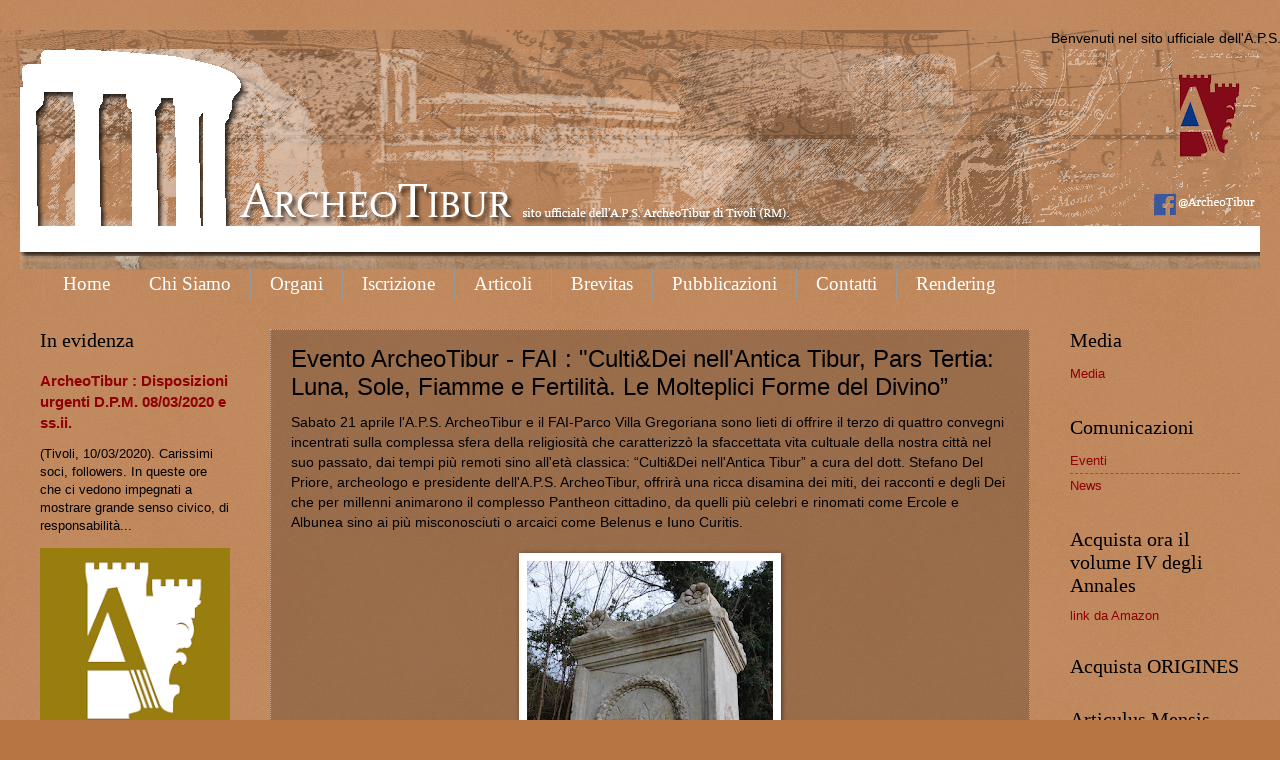

--- FILE ---
content_type: text/html; charset=UTF-8
request_url: https://www.archeotibur.org/2018/04/evento-archeotibur-fai-culti-nellantica_17.html
body_size: 11484
content:
<!DOCTYPE html>
<html class='v2' dir='ltr' lang='it' xmlns='http://www.w3.org/1999/xhtml' xmlns:b='http://www.google.com/2005/gml/b' xmlns:data='http://www.google.com/2005/gml/data' xmlns:expr='http://www.google.com/2005/gml/expr'>
<head>
<link href='https://www.blogger.com/static/v1/widgets/335934321-css_bundle_v2.css' rel='stylesheet' type='text/css'/>
<meta content='width=1100' name='viewport'/>
<meta content='text/html; charset=UTF-8' http-equiv='Content-Type'/>
<meta content='blogger' name='generator'/>
<link href='https://www.archeotibur.org/favicon.ico' rel='icon' type='image/x-icon'/>
<link href='https://www.archeotibur.org/2018/04/evento-archeotibur-fai-culti-nellantica_17.html' rel='canonical'/>
<link rel="alternate" type="application/atom+xml" title="ArcheoTibur - Atom" href="https://www.archeotibur.org/feeds/posts/default" />
<link rel="alternate" type="application/rss+xml" title="ArcheoTibur - RSS" href="https://www.archeotibur.org/feeds/posts/default?alt=rss" />
<link rel="service.post" type="application/atom+xml" title="ArcheoTibur - Atom" href="https://www.blogger.com/feeds/5357693255400333282/posts/default" />

<link rel="alternate" type="application/atom+xml" title="ArcheoTibur - Atom" href="https://www.archeotibur.org/feeds/7981332833002553785/comments/default" />
<!--Can't find substitution for tag [blog.ieCssRetrofitLinks]-->
<link href='https://blogger.googleusercontent.com/img/b/R29vZ2xl/AVvXsEjy699KKHpe8dp86dYdcjmjWNiheebwtUyUstBpnunrImaxsWRnOR0S2psj1vOUtfTGgF7_xnY1RBR0zSPCBuPhWm2rnA1HLK5tVEXmCvto19LnTPLbhCaih6ufXB23SjyC8_miqQN9VQI/s320/XXX.jpg' rel='image_src'/>
<meta content='https://www.archeotibur.org/2018/04/evento-archeotibur-fai-culti-nellantica_17.html' property='og:url'/>
<meta content='Evento ArcheoTibur - FAI : &quot;Culti&amp;Dei nell&#39;Antica Tibur, Pars Tertia: Luna, Sole, Fiamme e Fertilità. Le Molteplici Forme del Divino”' property='og:title'/>
<meta content='Sabato 21 aprile l&#39;A.P.S. ArcheoTibur e il FAI-Parco Villa Gregoriana sono lieti di offrire il terzo di quattro convegni incentrati sulla co...' property='og:description'/>
<meta content='https://blogger.googleusercontent.com/img/b/R29vZ2xl/AVvXsEjy699KKHpe8dp86dYdcjmjWNiheebwtUyUstBpnunrImaxsWRnOR0S2psj1vOUtfTGgF7_xnY1RBR0zSPCBuPhWm2rnA1HLK5tVEXmCvto19LnTPLbhCaih6ufXB23SjyC8_miqQN9VQI/w1200-h630-p-k-no-nu/XXX.jpg' property='og:image'/>
<title>ArcheoTibur: Evento ArcheoTibur - FAI : "Culti&Dei nell'Antica Tibur, Pars Tertia: Luna, Sole, Fiamme e Fertilità. Le Molteplici Forme del Divino&#8221;</title>
<style id='page-skin-1' type='text/css'><!--
/*
-----------------------------------------------
Blogger Template Style
Name:     Watermark
Designer: Blogger
URL:      www.blogger.com
----------------------------------------------- */
/* Variable definitions
====================
<Variable name="keycolor" description="Main Color" type="color" default="#c0a154"/>
<Group description="Page Text" selector="body">
<Variable name="body.font" description="Font" type="font"
default="normal normal 14px Arial, Tahoma, Helvetica, FreeSans, sans-serif"/>
<Variable name="body.text.color" description="Text Color" type="color" default="#333333"/>
</Group>
<Group description="Backgrounds" selector=".main-inner">
<Variable name="body.background.color" description="Outer Background" type="color" default="#c0a154"/>
<Variable name="footer.background.color" description="Footer Background" type="color" default="transparent"/>
</Group>
<Group description="Links" selector=".main-inner">
<Variable name="link.color" description="Link Color" type="color" default="#cc3300"/>
<Variable name="link.visited.color" description="Visited Color" type="color" default="#993322"/>
<Variable name="link.hover.color" description="Hover Color" type="color" default="#ff3300"/>
</Group>
<Group description="Blog Title" selector=".header h1">
<Variable name="header.font" description="Title Font" type="font"
default="normal normal 60px Georgia, Utopia, 'Palatino Linotype', Palatino, serif"/>
<Variable name="header.text.color" description="Title Color" type="color" default="#ffffff" />
</Group>
<Group description="Blog Description" selector=".header .description">
<Variable name="description.text.color" description="Description Color" type="color"
default="#997755" />
</Group>
<Group description="Tabs Text" selector=".tabs-inner .widget li a">
<Variable name="tabs.font" description="Font" type="font"
default="normal normal 20px Georgia, Utopia, 'Palatino Linotype', Palatino, serif"/>
<Variable name="tabs.text.color" description="Text Color" type="color" default="#900004"/>
<Variable name="tabs.selected.text.color" description="Selected Color" type="color" default="#000000"/>
</Group>
<Group description="Tabs Background" selector=".tabs-outer .PageList">
<Variable name="tabs.background.color" description="Background Color" type="color" default="transparent"/>
<Variable name="tabs.separator.color" description="Separator Color" type="color" default="#b67543"/>
</Group>
<Group description="Date Header" selector="h2.date-header">
<Variable name="date.font" description="Font" type="font"
default="normal normal 16px Arial, Tahoma, Helvetica, FreeSans, sans-serif"/>
<Variable name="date.text.color" description="Text Color" type="color" default="#997755"/>
</Group>
<Group description="Post" selector="h3.post-title, .comments h4">
<Variable name="post.title.font" description="Title Font" type="font"
default="normal normal 30px Georgia, Utopia, 'Palatino Linotype', Palatino, serif"/>
<Variable name="post.background.color" description="Background Color" type="color" default="transparent"/>
<Variable name="post.border.color" description="Border Color" type="color" default="#ccbb99" />
</Group>
<Group description="Post Footer" selector=".post-footer">
<Variable name="post.footer.text.color" description="Text Color" type="color" default="#997755"/>
</Group>
<Group description="Gadgets" selector="h2">
<Variable name="widget.title.font" description="Title Font" type="font"
default="normal normal 20px Georgia, Utopia, 'Palatino Linotype', Palatino, serif"/>
<Variable name="widget.title.text.color" description="Title Color" type="color" default="#000000"/>
<Variable name="widget.alternate.text.color" description="Alternate Color" type="color" default="#777777"/>
</Group>
<Group description="Footer" selector=".footer-inner">
<Variable name="footer.text.color" description="Text Color" type="color" default="#000000"/>
<Variable name="footer.widget.title.text.color" description="Gadget Title Color" type="color" default="#000000"/>
</Group>
<Group description="Footer Links" selector=".footer-inner">
<Variable name="footer.link.color" description="Link Color" type="color" default="#900004"/>
<Variable name="footer.link.visited.color" description="Visited Color" type="color" default="#53121b"/>
<Variable name="footer.link.hover.color" description="Hover Color" type="color" default="#df0012"/>
</Group>
<Variable name="body.background" description="Body Background" type="background"
color="#b67543" default="$(color) url(https://resources.blogblog.com/blogblog/data/1kt/watermark/body_background_birds.png) repeat scroll top left"/>
<Variable name="body.background.overlay" description="Overlay Background" type="background" color="#b67543"
default="transparent url(https://resources.blogblog.com/blogblog/data/1kt/watermark/body_overlay_birds.png) no-repeat scroll top right"/>
<Variable name="body.background.overlay.height" description="Overlay Background Height" type="length" default="121px" min="0" max="1000px"/>
<Variable name="tabs.background.inner" description="Tabs Background Inner" type="url" default="none"/>
<Variable name="tabs.background.outer" description="Tabs Background Outer" type="url" default="none"/>
<Variable name="tabs.border.size" description="Tabs Border Size" type="length" default="0" min="0" max="10px"/>
<Variable name="tabs.shadow.spread" description="Tabs Shadow Spread" type="length" default="0" min="0" max="100px"/>
<Variable name="main.padding.top" description="Main Padding Top" type="length" default="30px" min="0" max="100px"/>
<Variable name="main.cap.height" description="Main Cap Height" type="length" default="0" min="0" max="100px"/>
<Variable name="main.cap.image" description="Main Cap Image" type="url" default="none"/>
<Variable name="main.cap.overlay" description="Main Cap Overlay" type="url" default="none"/>
<Variable name="main.background" description="Main Background" type="background"
default="transparent none no-repeat scroll top left"/>
<Variable name="post.background.url" description="Post Background URL" type="url"
default="url(https://resources.blogblog.com/blogblog/data/1kt/watermark/post_background_birds.png)"/>
<Variable name="post.border.size" description="Post Border Size" type="length" default="1px" min="0" max="10px"/>
<Variable name="post.border.style" description="Post Border Style" type="string" default="dotted"/>
<Variable name="post.shadow.spread" description="Post Shadow Spread" type="length" default="0" min="0" max="100px"/>
<Variable name="footer.background" description="Footer Background" type="background"
color="rgba(0,0,0,0)" default="$(color) url(https://resources.blogblog.com/blogblog/data/1kt/watermark/body_background_navigator.png) repeat scroll top left"/>
<Variable name="mobile.background.overlay" description="Mobile Background Overlay" type="string"
default="transparent none repeat scroll top left"/>
<Variable name="startSide" description="Side where text starts in blog language" type="automatic" default="left"/>
<Variable name="endSide" description="Side where text ends in blog language" type="automatic" default="right"/>
*/
/* Use this with templates/1ktemplate-*.html */
/* Content
----------------------------------------------- */
body {
font: normal normal 14px Arial, Tahoma, Helvetica, FreeSans, sans-serif;
color: #000000;
background: #b67543 url(https://resources.blogblog.com/blogblog/data/1kt/watermark/body_background_navigator.png) repeat scroll top left;
}
html body .content-outer {
min-width: 0;
max-width: 100%;
width: 100%;
}
.content-outer {
font-size: 92%;
}
a:link {
text-decoration:none;
color: #900004;
}
a:visited {
text-decoration:none;
color: #53121b;
}
a:hover {
text-decoration:underline;
color: #df0012;
}
.body-fauxcolumns .cap-top {
margin-top: 30px;
background: transparent url(https://resources.blogblog.com/blogblog/data/1kt/watermark/body_overlay_navigator.png) no-repeat scroll top center;
height: 256px;
}
.content-inner {
padding: 0;
}
/* Header
----------------------------------------------- */
.header-inner .Header .titlewrapper,
.header-inner .Header .descriptionwrapper {
padding-left: 20px;
padding-right: 20px;
}
.Header h1 {
font: normal normal 60px Arial, Tahoma, Helvetica, FreeSans, sans-serif;
color: #ffffff;
text-shadow: 2px 2px rgba(0, 0, 0, .1);
}
.Header h1 a {
color: #ffffff;
}
.Header .description {
font-size: 140%;
color: #815447;
}
/* Tabs
----------------------------------------------- */
.tabs-inner .section {
margin: 0 20px;
}
.tabs-inner .PageList, .tabs-inner .LinkList, .tabs-inner .Labels {
margin-left: -11px;
margin-right: -11px;
background-color: rgba(0,0,0,0);
border-top: 0 solid #ffffff;
border-bottom: 0 solid #ffffff;
-moz-box-shadow: 0 0 0 rgba(0, 0, 0, .3);
-webkit-box-shadow: 0 0 0 rgba(0, 0, 0, .3);
-goog-ms-box-shadow: 0 0 0 rgba(0, 0, 0, .3);
box-shadow: 0 0 0 rgba(0, 0, 0, .3);
}
.tabs-inner .PageList .widget-content,
.tabs-inner .LinkList .widget-content,
.tabs-inner .Labels .widget-content {
margin: -3px -11px;
background: transparent none  no-repeat scroll right;
}
.tabs-inner .widget ul {
padding: 2px 25px;
max-height: 34px;
background: transparent none no-repeat scroll left;
}
.tabs-inner .widget li {
border: none;
}
.tabs-inner .widget li a {
display: inline-block;
padding: .25em 1em;
font: normal normal 19px Georgia, Utopia, 'Palatino Linotype', Palatino, serif;
color: #ffffff;
border-right: 1px solid #999999;
}
.tabs-inner .widget li:first-child a {
border-left: 1px solid #999999;
}
.tabs-inner .widget li.selected a, .tabs-inner .widget li a:hover {
color: #000000;
}
/* Headings
----------------------------------------------- */
h2 {
font: normal normal 20px Georgia, Utopia, 'Palatino Linotype', Palatino, serif;
color: #000000;
margin: 0 0 .5em;
}
h2.date-header {
font: normal normal 16px Arial, Tahoma, Helvetica, FreeSans, sans-serif;
color: #815447;
}
/* Main
----------------------------------------------- */
.main-inner .column-center-inner,
.main-inner .column-left-inner,
.main-inner .column-right-inner {
padding: 0 5px;
}
.main-outer {
margin-top: 0;
background: transparent none no-repeat scroll top left;
}
.main-inner {
padding-top: 30px;
}
.main-cap-top {
position: relative;
}
.main-cap-top .cap-right {
position: absolute;
height: 0;
width: 100%;
bottom: 0;
background: transparent none repeat-x scroll bottom center;
}
.main-cap-top .cap-left {
position: absolute;
height: 245px;
width: 280px;
right: 0;
bottom: 0;
background: transparent none no-repeat scroll bottom left;
}
/* Posts
----------------------------------------------- */
.post-outer {
padding: 15px 20px;
margin: 0 0 25px;
background: rgba(0,0,0,0) url(https://resources.blogblog.com/blogblog/data/1kt/watermark/post_background_navigator.png) repeat scroll top left;
_background-image: none;
border: dotted 1px #c7a58f;
-moz-box-shadow: 0 0 0 rgba(0, 0, 0, .1);
-webkit-box-shadow: 0 0 0 rgba(0, 0, 0, .1);
-goog-ms-box-shadow: 0 0 0 rgba(0, 0, 0, .1);
box-shadow: 0 0 0 rgba(0, 0, 0, .1);
}
h3.post-title {
font: normal normal 24px Arial, Tahoma, Helvetica, FreeSans, sans-serif;
margin: 0;
}
.comments h4 {
font: normal normal 24px Arial, Tahoma, Helvetica, FreeSans, sans-serif;
margin: 1em 0 0;
}
.post-body {
font-size: 105%;
line-height: 1.5;
position: relative;
}
.post-header {
margin: 0 0 1em;
color: #815447;
}
.post-footer {
margin: 10px 0 0;
padding: 10px 0 0;
color: #815447;
border-top: dashed 1px #646464;
}
#blog-pager {
font-size: 140%
}
#comments .comment-author {
padding-top: 1.5em;
border-top: dashed 1px #646464;
background-position: 0 1.5em;
}
#comments .comment-author:first-child {
padding-top: 0;
border-top: none;
}
.avatar-image-container {
margin: .2em 0 0;
}
/* Comments
----------------------------------------------- */
.comments .comments-content .icon.blog-author {
background-repeat: no-repeat;
background-image: url([data-uri]);
}
.comments .comments-content .loadmore a {
border-top: 1px solid #646464;
border-bottom: 1px solid #646464;
}
.comments .continue {
border-top: 2px solid #646464;
}
/* Widgets
----------------------------------------------- */
.widget ul, .widget #ArchiveList ul.flat {
padding: 0;
list-style: none;
}
.widget ul li, .widget #ArchiveList ul.flat li {
padding: .35em 0;
text-indent: 0;
border-top: dashed 1px #646464;
}
.widget ul li:first-child, .widget #ArchiveList ul.flat li:first-child {
border-top: none;
}
.widget .post-body ul {
list-style: disc;
}
.widget .post-body ul li {
border: none;
}
.widget .zippy {
color: #646464;
}
.post-body img, .post-body .tr-caption-container, .Profile img, .Image img,
.BlogList .item-thumbnail img {
padding: 5px;
background: #fff;
-moz-box-shadow: 1px 1px 5px rgba(0, 0, 0, .5);
-webkit-box-shadow: 1px 1px 5px rgba(0, 0, 0, .5);
-goog-ms-box-shadow: 1px 1px 5px rgba(0, 0, 0, .5);
box-shadow: 1px 1px 5px rgba(0, 0, 0, .5);
}
.post-body img, .post-body .tr-caption-container {
padding: 8px;
}
.post-body .tr-caption-container {
color: #333333;
}
.post-body .tr-caption-container img {
padding: 0;
background: transparent;
border: none;
-moz-box-shadow: 0 0 0 rgba(0, 0, 0, .1);
-webkit-box-shadow: 0 0 0 rgba(0, 0, 0, .1);
-goog-ms-box-shadow: 0 0 0 rgba(0, 0, 0, .1);
box-shadow: 0 0 0 rgba(0, 0, 0, .1);
}
/* Footer
----------------------------------------------- */
.footer-outer {
color:#ffffff;
background: rgba(0,0,0,0) url(https://resources.blogblog.com/blogblog/data/1kt/watermark/body_background_navigator.png) repeat scroll top left;
}
.footer-outer a {
color: #ffffff;
}
.footer-outer a:visited {
color: #ffffff;
}
.footer-outer a:hover {
color: #ffffff;
}
.footer-outer .widget h2 {
color: #cc0000;
}
/* Mobile
----------------------------------------------- */
body.mobile  {
background-size: 100% auto;
}
.mobile .body-fauxcolumn-outer {
background: transparent none repeat scroll top left;
}
html .mobile .mobile-date-outer {
border-bottom: none;
background: rgba(0,0,0,0) url(https://resources.blogblog.com/blogblog/data/1kt/watermark/post_background_navigator.png) repeat scroll top left;
_background-image: none;
margin-bottom: 10px;
}
.mobile .main-inner .date-outer {
padding: 0;
}
.mobile .main-inner .date-header {
margin: 10px;
}
.mobile .main-cap-top {
z-index: -1;
}
.mobile .content-outer {
font-size: 100%;
}
.mobile .post-outer {
padding: 10px;
}
.mobile .main-cap-top .cap-left {
background: transparent none no-repeat scroll bottom left;
}
.mobile .body-fauxcolumns .cap-top {
margin: 0;
}
.mobile-link-button {
background: rgba(0,0,0,0) url(https://resources.blogblog.com/blogblog/data/1kt/watermark/post_background_navigator.png) repeat scroll top left;
}
.mobile-link-button a:link, .mobile-link-button a:visited {
color: #900004;
}
.mobile-index-date .date-header {
color: #815447;
}
.mobile-index-contents {
color: #000000;
}
.mobile .tabs-inner .section {
margin: 0;
}
.mobile .tabs-inner .PageList {
margin-left: 0;
margin-right: 0;
}
.mobile .tabs-inner .PageList .widget-content {
margin: 0;
color: #000000;
background: rgba(0,0,0,0) url(https://resources.blogblog.com/blogblog/data/1kt/watermark/post_background_navigator.png) repeat scroll top left;
}
.mobile .tabs-inner .PageList .widget-content .pagelist-arrow {
border-left: 1px solid #999999;
}

--></style>
<style id='template-skin-1' type='text/css'><!--
body {
min-width: 1240px;
}
.content-outer, .content-fauxcolumn-outer, .region-inner {
min-width: 1240px;
max-width: 1240px;
_width: 1240px;
}
.main-inner .columns {
padding-left: 230px;
padding-right: 210px;
}
.main-inner .fauxcolumn-center-outer {
left: 230px;
right: 210px;
/* IE6 does not respect left and right together */
_width: expression(this.parentNode.offsetWidth -
parseInt("230px") -
parseInt("210px") + 'px');
}
.main-inner .fauxcolumn-left-outer {
width: 230px;
}
.main-inner .fauxcolumn-right-outer {
width: 210px;
}
.main-inner .column-left-outer {
width: 230px;
right: 100%;
margin-left: -230px;
}
.main-inner .column-right-outer {
width: 210px;
margin-right: -210px;
}
#layout {
min-width: 0;
}
#layout .content-outer {
min-width: 0;
width: 800px;
}
#layout .region-inner {
min-width: 0;
width: auto;
}
body#layout div.add_widget {
padding: 8px;
}
body#layout div.add_widget a {
margin-left: 32px;
}
--></style>
<link href='https://www.blogger.com/dyn-css/authorization.css?targetBlogID=5357693255400333282&amp;zx=20280854-373a-406e-ac81-2338d70eb5bb' media='none' onload='if(media!=&#39;all&#39;)media=&#39;all&#39;' rel='stylesheet'/><noscript><link href='https://www.blogger.com/dyn-css/authorization.css?targetBlogID=5357693255400333282&amp;zx=20280854-373a-406e-ac81-2338d70eb5bb' rel='stylesheet'/></noscript>
<meta name='google-adsense-platform-account' content='ca-host-pub-1556223355139109'/>
<meta name='google-adsense-platform-domain' content='blogspot.com'/>

</head>
<body class='loading'>
<div class='navbar no-items section' id='navbar' name='Navbar'>
</div>
<marquee>Benvenuti nel sito ufficiale dell'A.P.S. ArcheoTibur di Tivoli (RM).NUOVO ANNALES VOL. III ANNO IV DISPONIBILE</marquee>
<div class='body-fauxcolumns'>
<div class='fauxcolumn-outer body-fauxcolumn-outer'>
<div class='cap-top'>
<div class='cap-left'></div>
<div class='cap-right'></div>
</div>
<div class='fauxborder-left'>
<div class='fauxborder-right'></div>
<div class='fauxcolumn-inner'>
</div>
</div>
<div class='cap-bottom'>
<div class='cap-left'></div>
<div class='cap-right'></div>
</div>
</div>
</div>
<div class='content'>
<div class='content-fauxcolumns'>
<div class='fauxcolumn-outer content-fauxcolumn-outer'>
<div class='cap-top'>
<div class='cap-left'></div>
<div class='cap-right'></div>
</div>
<div class='fauxborder-left'>
<div class='fauxborder-right'></div>
<div class='fauxcolumn-inner'>
</div>
</div>
<div class='cap-bottom'>
<div class='cap-left'></div>
<div class='cap-right'></div>
</div>
</div>
</div>
<div class='content-outer'>
<div class='content-cap-top cap-top'>
<div class='cap-left'></div>
<div class='cap-right'></div>
</div>
<div class='fauxborder-left content-fauxborder-left'>
<div class='fauxborder-right content-fauxborder-right'></div>
<div class='content-inner'>
<header>
<div class='header-outer'>
<div class='header-cap-top cap-top'>
<div class='cap-left'></div>
<div class='cap-right'></div>
</div>
<div class='fauxborder-left header-fauxborder-left'>
<div class='fauxborder-right header-fauxborder-right'></div>
<div class='region-inner header-inner'>
<div class='header section' id='header' name='Intestazione'><div class='widget Header' data-version='1' id='Header1'>
<div id='header-inner'>
<a href='https://www.archeotibur.org/' style='display: block'>
<img alt='ArcheoTibur' height='220px; ' id='Header1_headerimg' src='https://blogger.googleusercontent.com/img/b/R29vZ2xl/AVvXsEjh1PkKfXt_5RfxBJOXyvWEGVC6khzphueSLJ-3bddMkaw1FBqN5Crf0zcrDz6d1TGtWHQKh3dyLVXQPcbMLQvi_hB9vCe3SergKYRipUCBB1HElkz2hUd8TP82_zH0KC4N9R2fkTKmQGM/s1600/cover+stretta+foti.png' style='display: block' width='1316px; '/>
</a>
</div>
</div></div>
</div>
</div>
<div class='header-cap-bottom cap-bottom'>
<div class='cap-left'></div>
<div class='cap-right'></div>
</div>
</div>
</header>
<div class='tabs-outer'>
<div class='tabs-cap-top cap-top'>
<div class='cap-left'></div>
<div class='cap-right'></div>
</div>
<div class='fauxborder-left tabs-fauxborder-left'>
<div class='fauxborder-right tabs-fauxborder-right'></div>
<div class='region-inner tabs-inner'>
<div class='tabs section' id='crosscol' name='Multi-colonne'><div class='widget PageList' data-version='1' id='PageList1'>
<div class='widget-content'>
<ul>
<li>
<a href='https://www.archeotibur.org/'>  Home </a>
</li>
<li>
<a href='https://archeotibur.blogspot.com/p/chi-siamo_10.html'>Chi Siamo</a>
</li>
<li>
<a href='http://www.archeotibur.org/p/organi.html'>Organi</a>
</li>
<li>
<a href='https://archeotibur.blogspot.com/p/iscrizione.html'>Iscrizione</a>
</li>
<li>
<a href='http://www.archeotibur.org/p/download.html'>Articoli</a>
</li>
<li>
<a href='https://www.archeotibur.org/p/brevi.html'>Brevitas</a>
</li>
<li>
<a href='http://www.archeotibur.org/p/pubblicazioni.html'>Pubblicazioni</a>
</li>
<li>
<a href='http://www.archeotibur.org/p/contatti.html'>Contatti</a>
</li>
<li>
<a href='https://www.archeotibur.org/p/render-3d.html'>Rendering</a>
</li>
</ul>
<div class='clear'></div>
</div>
</div></div>
<div class='tabs no-items section' id='crosscol-overflow' name='Cross-Column 2'></div>
</div>
</div>
<div class='tabs-cap-bottom cap-bottom'>
<div class='cap-left'></div>
<div class='cap-right'></div>
</div>
</div>
<div class='main-outer'>
<div class='main-cap-top cap-top'>
<div class='cap-left'></div>
<div class='cap-right'></div>
</div>
<div class='fauxborder-left main-fauxborder-left'>
<div class='fauxborder-right main-fauxborder-right'></div>
<div class='region-inner main-inner'>
<div class='columns fauxcolumns'>
<div class='fauxcolumn-outer fauxcolumn-center-outer'>
<div class='cap-top'>
<div class='cap-left'></div>
<div class='cap-right'></div>
</div>
<div class='fauxborder-left'>
<div class='fauxborder-right'></div>
<div class='fauxcolumn-inner'>
</div>
</div>
<div class='cap-bottom'>
<div class='cap-left'></div>
<div class='cap-right'></div>
</div>
</div>
<div class='fauxcolumn-outer fauxcolumn-left-outer'>
<div class='cap-top'>
<div class='cap-left'></div>
<div class='cap-right'></div>
</div>
<div class='fauxborder-left'>
<div class='fauxborder-right'></div>
<div class='fauxcolumn-inner'>
</div>
</div>
<div class='cap-bottom'>
<div class='cap-left'></div>
<div class='cap-right'></div>
</div>
</div>
<div class='fauxcolumn-outer fauxcolumn-right-outer'>
<div class='cap-top'>
<div class='cap-left'></div>
<div class='cap-right'></div>
</div>
<div class='fauxborder-left'>
<div class='fauxborder-right'></div>
<div class='fauxcolumn-inner'>
</div>
</div>
<div class='cap-bottom'>
<div class='cap-left'></div>
<div class='cap-right'></div>
</div>
</div>
<!-- corrects IE6 width calculation -->
<div class='columns-inner'>
<div class='column-center-outer'>
<div class='column-center-inner'>
<div class='main section' id='main' name='Principale'><div class='widget Blog' data-version='1' id='Blog1'>
<div class='blog-posts hfeed'>

          <div class="date-outer">
        

          <div class="date-posts">
        
<div class='post-outer'>
<div class='post hentry uncustomized-post-template' itemprop='blogPost' itemscope='itemscope' itemtype='http://schema.org/BlogPosting'>
<meta content='https://blogger.googleusercontent.com/img/b/R29vZ2xl/AVvXsEjy699KKHpe8dp86dYdcjmjWNiheebwtUyUstBpnunrImaxsWRnOR0S2psj1vOUtfTGgF7_xnY1RBR0zSPCBuPhWm2rnA1HLK5tVEXmCvto19LnTPLbhCaih6ufXB23SjyC8_miqQN9VQI/s320/XXX.jpg' itemprop='image_url'/>
<meta content='5357693255400333282' itemprop='blogId'/>
<meta content='7981332833002553785' itemprop='postId'/>
<a name='7981332833002553785'></a>
<h3 class='post-title entry-title' itemprop='name'>
Evento ArcheoTibur - FAI : "Culti&Dei nell'Antica Tibur, Pars Tertia: Luna, Sole, Fiamme e Fertilità. Le Molteplici Forme del Divino&#8221;
</h3>
<div class='post-header'>
<div class='post-header-line-1'></div>
</div>
<div class='post-body entry-content' id='post-body-7981332833002553785' itemprop='description articleBody'>
Sabato 21 aprile l'A.P.S. ArcheoTibur e il FAI-Parco Villa Gregoriana sono lieti di offrire il terzo di quattro convegni incentrati sulla complessa sfera della religiosità che caratterizzò la sfaccettata vita cultuale della nostra città nel suo passato, dai tempi più remoti sino all'età classica: &#8220;Culti&amp;Dei nell'Antica Tibur&#8221; a cura del dott. Stefano Del Priore, archeologo e presidente dell'A.P.S. ArcheoTibur, offrirà una ricca disamina dei miti, dei racconti e degli Dei che per millenni animarono il complesso Pantheon cittadino, da quelli più celebri e rinomati come Ercole e Albunea sino ai più misconosciuti o arcaici come Belenus e Iuno Curitis.<div>
<br /></div>
<div class="separator" style="clear: both; text-align: center;">
<a href="https://blogger.googleusercontent.com/img/b/R29vZ2xl/AVvXsEjy699KKHpe8dp86dYdcjmjWNiheebwtUyUstBpnunrImaxsWRnOR0S2psj1vOUtfTGgF7_xnY1RBR0zSPCBuPhWm2rnA1HLK5tVEXmCvto19LnTPLbhCaih6ufXB23SjyC8_miqQN9VQI/s1600/XXX.jpg" imageanchor="1" style="margin-left: 1em; margin-right: 1em;"><img border="0" data-original-height="960" data-original-width="738" height="320" src="https://blogger.googleusercontent.com/img/b/R29vZ2xl/AVvXsEjy699KKHpe8dp86dYdcjmjWNiheebwtUyUstBpnunrImaxsWRnOR0S2psj1vOUtfTGgF7_xnY1RBR0zSPCBuPhWm2rnA1HLK5tVEXmCvto19LnTPLbhCaih6ufXB23SjyC8_miqQN9VQI/s320/XXX.jpg" width="246" /></a></div>
<div>
<div>
<br /></div>
<b>Sabato 21 aprile, dalle ore 16:30, presso la sala conferenze del FAI-Parco Villa Gregoriana-Piazza del Tempio di Vesta 5, Tivoli (RM).</b></div>
<div style='clear: both;'></div>
</div>
<div class='post-footer'>
<div class='post-footer-line post-footer-line-1'>
<span class='post-author vcard'>
</span>
<span class='post-timestamp'>
alle
<meta content='https://www.archeotibur.org/2018/04/evento-archeotibur-fai-culti-nellantica_17.html' itemprop='url'/>
<a class='timestamp-link' href='https://www.archeotibur.org/2018/04/evento-archeotibur-fai-culti-nellantica_17.html' rel='bookmark' title='permanent link'><abbr class='published' itemprop='datePublished' title='2018-04-17T10:00:00+02:00'>aprile 17, 2018</abbr></a>
</span>
<span class='reaction-buttons'>
</span>
<span class='post-comment-link'>
</span>
<span class='post-backlinks post-comment-link'>
</span>
<span class='post-icons'>
</span>
<div class='post-share-buttons goog-inline-block'>
<a class='goog-inline-block share-button sb-email' href='https://www.blogger.com/share-post.g?blogID=5357693255400333282&postID=7981332833002553785&target=email' target='_blank' title='Invia tramite email'><span class='share-button-link-text'>Invia tramite email</span></a><a class='goog-inline-block share-button sb-blog' href='https://www.blogger.com/share-post.g?blogID=5357693255400333282&postID=7981332833002553785&target=blog' onclick='window.open(this.href, "_blank", "height=270,width=475"); return false;' target='_blank' title='Postalo sul blog'><span class='share-button-link-text'>Postalo sul blog</span></a><a class='goog-inline-block share-button sb-twitter' href='https://www.blogger.com/share-post.g?blogID=5357693255400333282&postID=7981332833002553785&target=twitter' target='_blank' title='Condividi su X'><span class='share-button-link-text'>Condividi su X</span></a><a class='goog-inline-block share-button sb-facebook' href='https://www.blogger.com/share-post.g?blogID=5357693255400333282&postID=7981332833002553785&target=facebook' onclick='window.open(this.href, "_blank", "height=430,width=640"); return false;' target='_blank' title='Condividi su Facebook'><span class='share-button-link-text'>Condividi su Facebook</span></a><a class='goog-inline-block share-button sb-pinterest' href='https://www.blogger.com/share-post.g?blogID=5357693255400333282&postID=7981332833002553785&target=pinterest' target='_blank' title='Condividi su Pinterest'><span class='share-button-link-text'>Condividi su Pinterest</span></a>
</div>
</div>
<div class='post-footer-line post-footer-line-2'>
<span class='post-labels'>
Etichette:
<a href='https://www.archeotibur.org/search/label/Eventi' rel='tag'>Eventi</a>,
<a href='https://www.archeotibur.org/search/label/FAI' rel='tag'>FAI</a>
</span>
</div>
<div class='post-footer-line post-footer-line-3'>
<span class='post-location'>
</span>
</div>
</div>
</div>
<div class='comments' id='comments'>
<a name='comments'></a>
</div>
</div>

        </div></div>
      
</div>
<div class='blog-pager' id='blog-pager'>
<span id='blog-pager-newer-link'>
<a class='blog-pager-newer-link' href='https://www.archeotibur.org/2018/04/2-incontro-per-tesseramento-soci.html' id='Blog1_blog-pager-newer-link' title='Post più recente'>Post più recente</a>
</span>
<span id='blog-pager-older-link'>
<a class='blog-pager-older-link' href='https://www.archeotibur.org/2018/04/1-convocazione-assemblea-ordinaria.html' id='Blog1_blog-pager-older-link' title='Post più vecchio'>Post più vecchio</a>
</span>
<a class='home-link' href='https://www.archeotibur.org/'>Home page</a>
</div>
<div class='clear'></div>
<div class='post-feeds'>
</div>
</div>
</div>
</div>
</div>
<div class='column-left-outer'>
<div class='column-left-inner'>
<aside>
<div class='sidebar section' id='sidebar-left-1'><div class='widget FeaturedPost' data-version='1' id='FeaturedPost1'>
<h2 class='title'>In evidenza</h2>
<div class='post-summary'>
<h3><a href='https://www.archeotibur.org/2020/03/archeotibur-disposizioni-urgenti-dpm.html'>ArcheoTibur : Disposizioni urgenti  D.P.M. 08/03/2020 e ss.ii.</a></h3>
<p>
    (Tivoli, 10/03/2020). Carissimi soci, followers. In queste ore che ci vedono impegnati a mostrare grande senso civico, di responsabilità...
</p>
<img class='image' src='https://blogger.googleusercontent.com/img/b/R29vZ2xl/AVvXsEgiYa4Z7kex2RjCsT1X13kyX0E9QKoA71Jv8pqapxT7lOuMMFF0PcQrHMsAod3k_ZFJJhghyphenhyphenIntF6ooxOLAhvU_4gfaZzRKObHyQboHz66LGUrMSAyn8USNOuk1BDspnqMRJdXLgx39i5k/s200/5.png'/>
</div>
<style type='text/css'>
    .image {
      width: 100%;
    }
  </style>
<div class='clear'></div>
</div><div class='widget Image' data-version='1' id='Image1'>
<h2>Evento concluso</h2>
<div class='widget-content'>
<a href='https://www.archeotibur.org/2020/01/gds-vedizione-il-canto-delle-acque-il.html'>
<img alt='Evento concluso' height='190' id='Image1_img' src='https://blogger.googleusercontent.com/img/b/R29vZ2xl/AVvXsEgHY7XbsTgQxDgtuBQI9fFyxWgBO07w6L-rRqCQpT1lnHJ-iAVCFH4WeOFoHLFqtJZUqNYfoaKl2XEMhvnCPBHhFk_UmQ26Buz2WVvF2Hw5pOmHZ9cx7tH2sIEdU3js2rL7HPB7px8L_SI/s1600/locale+francesco+%25282%2529.JPG' width='134'/>
</a>
<br/>
<span class='caption'>Giornate di Storia Castellana</span>
</div>
<div class='clear'></div>
</div><div class='widget PageList' data-version='1' id='PageList3'>
<h2>Informativa</h2>
<div class='widget-content'>
<ul>
<li>
<a href='https://www.archeotibur.org/p/dislaimer.html'>Note</a>
</li>
</ul>
<div class='clear'></div>
</div>
</div></div>
</aside>
</div>
</div>
<div class='column-right-outer'>
<div class='column-right-inner'>
<aside>
<div class='sidebar section' id='sidebar-right-1'><div class='widget PageList' data-version='1' id='PageList5'>
<h2>Media</h2>
<div class='widget-content'>
<ul>
<li>
<a href='https://www.archeotibur.org/p/media_9.html'>Media</a>
</li>
</ul>
<div class='clear'></div>
</div>
</div><div class='widget Label' data-version='1' id='Label2'>
<h2>Comunicazioni</h2>
<div class='widget-content list-label-widget-content'>
<ul>
<li>
<a dir='ltr' href='https://www.archeotibur.org/search/label/Eventi'>Eventi</a>
</li>
<li>
<a dir='ltr' href='https://www.archeotibur.org/search/label/News'>News</a>
</li>
</ul>
<div class='clear'></div>
</div>
</div><div class='widget HTML' data-version='1' id='HTML1'>
<h2 class='title'>Acquista ora il volume IV degli Annales</h2>
<div class='widget-content'>
<a href="https://https://amzn.eu/d/dtUV1Ce"> link da Amazon</a>
</div>
<div class='clear'></div>
</div><div class='widget HTML' data-version='1' id='HTML2'>
<h2 class='title'>Acquista ORIGINES</h2>
<div class='widget-content'>
</div>
<div class='clear'></div>
</div><div class='widget PageList' data-version='1' id='PageList2'>
<h2>Articulus Mensis</h2>
<div class='widget-content'>
<ul>
<li>
<a href='https://www.archeotibur.org/p/i-carmenitalia.html'>I Carmentalia</a>
</li>
</ul>
<div class='clear'></div>
</div>
</div><div class='widget BlogSearch' data-version='1' id='BlogSearch1'>
<h2 class='title'>Cerca fra News/Eventi</h2>
<div class='widget-content'>
<div id='BlogSearch1_form'>
<form action='https://www.archeotibur.org/search' class='gsc-search-box' target='_top'>
<table cellpadding='0' cellspacing='0' class='gsc-search-box'>
<tbody>
<tr>
<td class='gsc-input'>
<input autocomplete='off' class='gsc-input' name='q' size='10' title='search' type='text' value=''/>
</td>
<td class='gsc-search-button'>
<input class='gsc-search-button' title='search' type='submit' value='Cerca'/>
</td>
</tr>
</tbody>
</table>
</form>
</div>
</div>
<div class='clear'></div>
</div><div class='widget BlogArchive' data-version='1' id='BlogArchive1'>
<h2>Cerca per data nella Home Page</h2>
<div class='widget-content'>
<div id='ArchiveList'>
<div id='BlogArchive1_ArchiveList'>
<select id='BlogArchive1_ArchiveMenu'>
<option value=''>Cerca per data nella Home Page</option>
<option value='https://www.archeotibur.org/2023/12/'>dicembre 2023 (2)</option>
<option value='https://www.archeotibur.org/2023/11/'>novembre 2023 (1)</option>
<option value='https://www.archeotibur.org/2023/10/'>ottobre 2023 (2)</option>
<option value='https://www.archeotibur.org/2023/09/'>settembre 2023 (1)</option>
<option value='https://www.archeotibur.org/2023/06/'>giugno 2023 (1)</option>
<option value='https://www.archeotibur.org/2023/05/'>maggio 2023 (2)</option>
<option value='https://www.archeotibur.org/2023/04/'>aprile 2023 (1)</option>
<option value='https://www.archeotibur.org/2022/12/'>dicembre 2022 (1)</option>
<option value='https://www.archeotibur.org/2022/09/'>settembre 2022 (4)</option>
<option value='https://www.archeotibur.org/2022/08/'>agosto 2022 (1)</option>
<option value='https://www.archeotibur.org/2022/04/'>aprile 2022 (2)</option>
<option value='https://www.archeotibur.org/2022/03/'>marzo 2022 (1)</option>
<option value='https://www.archeotibur.org/2022/02/'>febbraio 2022 (1)</option>
<option value='https://www.archeotibur.org/2022/01/'>gennaio 2022 (1)</option>
<option value='https://www.archeotibur.org/2021/12/'>dicembre 2021 (2)</option>
<option value='https://www.archeotibur.org/2021/11/'>novembre 2021 (2)</option>
<option value='https://www.archeotibur.org/2021/09/'>settembre 2021 (1)</option>
<option value='https://www.archeotibur.org/2021/08/'>agosto 2021 (1)</option>
<option value='https://www.archeotibur.org/2021/07/'>luglio 2021 (1)</option>
<option value='https://www.archeotibur.org/2021/06/'>giugno 2021 (3)</option>
<option value='https://www.archeotibur.org/2021/04/'>aprile 2021 (1)</option>
<option value='https://www.archeotibur.org/2021/03/'>marzo 2021 (1)</option>
<option value='https://www.archeotibur.org/2021/01/'>gennaio 2021 (1)</option>
<option value='https://www.archeotibur.org/2020/12/'>dicembre 2020 (1)</option>
<option value='https://www.archeotibur.org/2020/11/'>novembre 2020 (1)</option>
<option value='https://www.archeotibur.org/2020/07/'>luglio 2020 (2)</option>
<option value='https://www.archeotibur.org/2020/06/'>giugno 2020 (1)</option>
<option value='https://www.archeotibur.org/2020/04/'>aprile 2020 (1)</option>
<option value='https://www.archeotibur.org/2020/03/'>marzo 2020 (3)</option>
<option value='https://www.archeotibur.org/2020/01/'>gennaio 2020 (1)</option>
<option value='https://www.archeotibur.org/2019/12/'>dicembre 2019 (1)</option>
<option value='https://www.archeotibur.org/2019/11/'>novembre 2019 (1)</option>
<option value='https://www.archeotibur.org/2019/10/'>ottobre 2019 (1)</option>
<option value='https://www.archeotibur.org/2019/09/'>settembre 2019 (2)</option>
<option value='https://www.archeotibur.org/2019/08/'>agosto 2019 (1)</option>
<option value='https://www.archeotibur.org/2019/07/'>luglio 2019 (1)</option>
<option value='https://www.archeotibur.org/2019/06/'>giugno 2019 (3)</option>
<option value='https://www.archeotibur.org/2019/05/'>maggio 2019 (2)</option>
<option value='https://www.archeotibur.org/2019/04/'>aprile 2019 (4)</option>
<option value='https://www.archeotibur.org/2019/03/'>marzo 2019 (3)</option>
<option value='https://www.archeotibur.org/2019/02/'>febbraio 2019 (2)</option>
<option value='https://www.archeotibur.org/2019/01/'>gennaio 2019 (2)</option>
<option value='https://www.archeotibur.org/2018/12/'>dicembre 2018 (1)</option>
<option value='https://www.archeotibur.org/2018/11/'>novembre 2018 (3)</option>
<option value='https://www.archeotibur.org/2018/10/'>ottobre 2018 (2)</option>
<option value='https://www.archeotibur.org/2018/09/'>settembre 2018 (3)</option>
<option value='https://www.archeotibur.org/2018/07/'>luglio 2018 (6)</option>
<option value='https://www.archeotibur.org/2018/06/'>giugno 2018 (4)</option>
<option value='https://www.archeotibur.org/2018/05/'>maggio 2018 (7)</option>
<option value='https://www.archeotibur.org/2018/04/'>aprile 2018 (8)</option>
<option value='https://www.archeotibur.org/2018/03/'>marzo 2018 (2)</option>
<option value='https://www.archeotibur.org/2017/12/'>dicembre 2017 (2)</option>
</select>
</div>
</div>
<div class='clear'></div>
</div>
</div><div class='widget PageList' data-version='1' id='PageList4'>
<h2>Note</h2>
<div class='widget-content'>
<ul>
<li>
<a href='https://www.blogger.com/blog/page/edit/preview/5357693255400333282/9184577944175074580'>Note</a>
</li>
</ul>
<div class='clear'></div>
</div>
</div><div class='widget Stats' data-version='1' id='Stats1'>
<h2>Visualizzazioni totali</h2>
<div class='widget-content'>
<div id='Stats1_content' style='display: none;'>
<script src='https://www.gstatic.com/charts/loader.js' type='text/javascript'></script>
<span id='Stats1_sparklinespan' style='display:inline-block; width:75px; height:30px'></span>
<span class='counter-wrapper text-counter-wrapper' id='Stats1_totalCount'>
</span>
<div class='clear'></div>
</div>
</div>
</div></div>
</aside>
</div>
</div>
</div>
<div style='clear: both'></div>
<!-- columns -->
</div>
<!-- main -->
</div>
</div>
<div class='main-cap-bottom cap-bottom'>
<div class='cap-left'></div>
<div class='cap-right'></div>
</div>
</div>
<footer>
<div class='footer-outer'>
<div class='footer-cap-top cap-top'>
<div class='cap-left'></div>
<div class='cap-right'></div>
</div>
<div class='fauxborder-left footer-fauxborder-left'>
<div class='fauxborder-right footer-fauxborder-right'></div>
<div class='region-inner footer-inner'>
<div class='foot no-items section' id='footer-1'></div>
<table border='0' cellpadding='0' cellspacing='0' class='section-columns columns-2'>
<tbody>
<tr>
<td class='first columns-cell'>
<div class='foot no-items section' id='footer-2-1'></div>
</td>
<td class='columns-cell'>
<div class='foot no-items section' id='footer-2-2'></div>
</td>
</tr>
</tbody>
</table>
<!-- outside of the include in order to lock Attribution widget -->
<div class='foot no-items section' id='footer-3' name='Piè di pagina'></div>
</div>
</div>
<div class='footer-cap-bottom cap-bottom'>
<div class='cap-left'></div>
<div class='cap-right'></div>
</div>
</div>
</footer>
<!-- content -->
</div>
</div>
<div class='content-cap-bottom cap-bottom'>
<div class='cap-left'></div>
<div class='cap-right'></div>
</div>
</div>
</div>
<script type='text/javascript'>
    window.setTimeout(function() {
        document.body.className = document.body.className.replace('loading', '');
      }, 10);
  </script>

<script type="text/javascript" src="https://www.blogger.com/static/v1/widgets/2028843038-widgets.js"></script>
<script type='text/javascript'>
window['__wavt'] = 'AOuZoY73hMD35ETpOlTzxucVYK9j6WJjPQ:1768952012358';_WidgetManager._Init('//www.blogger.com/rearrange?blogID\x3d5357693255400333282','//www.archeotibur.org/2018/04/evento-archeotibur-fai-culti-nellantica_17.html','5357693255400333282');
_WidgetManager._SetDataContext([{'name': 'blog', 'data': {'blogId': '5357693255400333282', 'title': 'ArcheoTibur', 'url': 'https://www.archeotibur.org/2018/04/evento-archeotibur-fai-culti-nellantica_17.html', 'canonicalUrl': 'https://www.archeotibur.org/2018/04/evento-archeotibur-fai-culti-nellantica_17.html', 'homepageUrl': 'https://www.archeotibur.org/', 'searchUrl': 'https://www.archeotibur.org/search', 'canonicalHomepageUrl': 'https://www.archeotibur.org/', 'blogspotFaviconUrl': 'https://www.archeotibur.org/favicon.ico', 'bloggerUrl': 'https://www.blogger.com', 'hasCustomDomain': true, 'httpsEnabled': true, 'enabledCommentProfileImages': true, 'gPlusViewType': 'FILTERED_POSTMOD', 'adultContent': false, 'analyticsAccountNumber': '', 'encoding': 'UTF-8', 'locale': 'it', 'localeUnderscoreDelimited': 'it', 'languageDirection': 'ltr', 'isPrivate': false, 'isMobile': false, 'isMobileRequest': false, 'mobileClass': '', 'isPrivateBlog': false, 'isDynamicViewsAvailable': true, 'feedLinks': '\x3clink rel\x3d\x22alternate\x22 type\x3d\x22application/atom+xml\x22 title\x3d\x22ArcheoTibur - Atom\x22 href\x3d\x22https://www.archeotibur.org/feeds/posts/default\x22 /\x3e\n\x3clink rel\x3d\x22alternate\x22 type\x3d\x22application/rss+xml\x22 title\x3d\x22ArcheoTibur - RSS\x22 href\x3d\x22https://www.archeotibur.org/feeds/posts/default?alt\x3drss\x22 /\x3e\n\x3clink rel\x3d\x22service.post\x22 type\x3d\x22application/atom+xml\x22 title\x3d\x22ArcheoTibur - Atom\x22 href\x3d\x22https://www.blogger.com/feeds/5357693255400333282/posts/default\x22 /\x3e\n\n\x3clink rel\x3d\x22alternate\x22 type\x3d\x22application/atom+xml\x22 title\x3d\x22ArcheoTibur - Atom\x22 href\x3d\x22https://www.archeotibur.org/feeds/7981332833002553785/comments/default\x22 /\x3e\n', 'meTag': '', 'adsenseHostId': 'ca-host-pub-1556223355139109', 'adsenseHasAds': false, 'adsenseAutoAds': false, 'boqCommentIframeForm': true, 'loginRedirectParam': '', 'view': '', 'dynamicViewsCommentsSrc': '//www.blogblog.com/dynamicviews/4224c15c4e7c9321/js/comments.js', 'dynamicViewsScriptSrc': '//www.blogblog.com/dynamicviews/6e0d22adcfa5abea', 'plusOneApiSrc': 'https://apis.google.com/js/platform.js', 'disableGComments': true, 'interstitialAccepted': false, 'sharing': {'platforms': [{'name': 'Ottieni link', 'key': 'link', 'shareMessage': 'Ottieni link', 'target': ''}, {'name': 'Facebook', 'key': 'facebook', 'shareMessage': 'Condividi in Facebook', 'target': 'facebook'}, {'name': 'Postalo sul blog', 'key': 'blogThis', 'shareMessage': 'Postalo sul blog', 'target': 'blog'}, {'name': 'X', 'key': 'twitter', 'shareMessage': 'Condividi in X', 'target': 'twitter'}, {'name': 'Pinterest', 'key': 'pinterest', 'shareMessage': 'Condividi in Pinterest', 'target': 'pinterest'}, {'name': 'Email', 'key': 'email', 'shareMessage': 'Email', 'target': 'email'}], 'disableGooglePlus': true, 'googlePlusShareButtonWidth': 0, 'googlePlusBootstrap': '\x3cscript type\x3d\x22text/javascript\x22\x3ewindow.___gcfg \x3d {\x27lang\x27: \x27it\x27};\x3c/script\x3e'}, 'hasCustomJumpLinkMessage': false, 'jumpLinkMessage': 'Continua a leggere', 'pageType': 'item', 'postId': '7981332833002553785', 'postImageThumbnailUrl': 'https://blogger.googleusercontent.com/img/b/R29vZ2xl/AVvXsEjy699KKHpe8dp86dYdcjmjWNiheebwtUyUstBpnunrImaxsWRnOR0S2psj1vOUtfTGgF7_xnY1RBR0zSPCBuPhWm2rnA1HLK5tVEXmCvto19LnTPLbhCaih6ufXB23SjyC8_miqQN9VQI/s72-c/XXX.jpg', 'postImageUrl': 'https://blogger.googleusercontent.com/img/b/R29vZ2xl/AVvXsEjy699KKHpe8dp86dYdcjmjWNiheebwtUyUstBpnunrImaxsWRnOR0S2psj1vOUtfTGgF7_xnY1RBR0zSPCBuPhWm2rnA1HLK5tVEXmCvto19LnTPLbhCaih6ufXB23SjyC8_miqQN9VQI/s320/XXX.jpg', 'pageName': 'Evento ArcheoTibur - FAI : \x22Culti\x26Dei nell\x27Antica Tibur, Pars Tertia: Luna, Sole, Fiamme e Fertilit\xe0. Le Molteplici Forme del Divino\u201d', 'pageTitle': 'ArcheoTibur: Evento ArcheoTibur - FAI : \x22Culti\x26Dei nell\x27Antica Tibur, Pars Tertia: Luna, Sole, Fiamme e Fertilit\xe0. Le Molteplici Forme del Divino\u201d'}}, {'name': 'features', 'data': {}}, {'name': 'messages', 'data': {'edit': 'Modifica', 'linkCopiedToClipboard': 'Link copiato negli appunti.', 'ok': 'OK', 'postLink': 'Link del post'}}, {'name': 'template', 'data': {'name': 'custom', 'localizedName': 'Personalizza', 'isResponsive': false, 'isAlternateRendering': false, 'isCustom': true}}, {'name': 'view', 'data': {'classic': {'name': 'classic', 'url': '?view\x3dclassic'}, 'flipcard': {'name': 'flipcard', 'url': '?view\x3dflipcard'}, 'magazine': {'name': 'magazine', 'url': '?view\x3dmagazine'}, 'mosaic': {'name': 'mosaic', 'url': '?view\x3dmosaic'}, 'sidebar': {'name': 'sidebar', 'url': '?view\x3dsidebar'}, 'snapshot': {'name': 'snapshot', 'url': '?view\x3dsnapshot'}, 'timeslide': {'name': 'timeslide', 'url': '?view\x3dtimeslide'}, 'isMobile': false, 'title': 'Evento ArcheoTibur - FAI : \x22Culti\x26Dei nell\x27Antica Tibur, Pars Tertia: Luna, Sole, Fiamme e Fertilit\xe0. Le Molteplici Forme del Divino\u201d', 'description': 'Sabato 21 aprile l\x27A.P.S. ArcheoTibur e il FAI-Parco Villa Gregoriana sono lieti di offrire il terzo di quattro convegni incentrati sulla co...', 'featuredImage': 'https://blogger.googleusercontent.com/img/b/R29vZ2xl/AVvXsEjy699KKHpe8dp86dYdcjmjWNiheebwtUyUstBpnunrImaxsWRnOR0S2psj1vOUtfTGgF7_xnY1RBR0zSPCBuPhWm2rnA1HLK5tVEXmCvto19LnTPLbhCaih6ufXB23SjyC8_miqQN9VQI/s320/XXX.jpg', 'url': 'https://www.archeotibur.org/2018/04/evento-archeotibur-fai-culti-nellantica_17.html', 'type': 'item', 'isSingleItem': true, 'isMultipleItems': false, 'isError': false, 'isPage': false, 'isPost': true, 'isHomepage': false, 'isArchive': false, 'isLabelSearch': false, 'postId': 7981332833002553785}}]);
_WidgetManager._RegisterWidget('_HeaderView', new _WidgetInfo('Header1', 'header', document.getElementById('Header1'), {}, 'displayModeFull'));
_WidgetManager._RegisterWidget('_PageListView', new _WidgetInfo('PageList1', 'crosscol', document.getElementById('PageList1'), {'title': '', 'links': [{'isCurrentPage': false, 'href': 'https://www.archeotibur.org/', 'id': '0', 'title': '  Home '}, {'isCurrentPage': false, 'href': 'https://archeotibur.blogspot.com/p/chi-siamo_10.html', 'title': 'Chi Siamo'}, {'isCurrentPage': false, 'href': 'http://www.archeotibur.org/p/organi.html', 'title': 'Organi'}, {'isCurrentPage': false, 'href': 'https://archeotibur.blogspot.com/p/iscrizione.html', 'title': 'Iscrizione'}, {'isCurrentPage': false, 'href': 'http://www.archeotibur.org/p/download.html', 'title': 'Articoli'}, {'isCurrentPage': false, 'href': 'https://www.archeotibur.org/p/brevi.html', 'id': '515991476258798088', 'title': 'Brevitas'}, {'isCurrentPage': false, 'href': 'http://www.archeotibur.org/p/pubblicazioni.html', 'title': 'Pubblicazioni'}, {'isCurrentPage': false, 'href': 'http://www.archeotibur.org/p/contatti.html', 'title': 'Contatti'}, {'isCurrentPage': false, 'href': 'https://www.archeotibur.org/p/render-3d.html', 'id': '4972329902108499368', 'title': 'Rendering'}], 'mobile': false, 'showPlaceholder': true, 'hasCurrentPage': false}, 'displayModeFull'));
_WidgetManager._RegisterWidget('_BlogView', new _WidgetInfo('Blog1', 'main', document.getElementById('Blog1'), {'cmtInteractionsEnabled': false, 'lightboxEnabled': true, 'lightboxModuleUrl': 'https://www.blogger.com/static/v1/jsbin/279375648-lbx__it.js', 'lightboxCssUrl': 'https://www.blogger.com/static/v1/v-css/828616780-lightbox_bundle.css'}, 'displayModeFull'));
_WidgetManager._RegisterWidget('_FeaturedPostView', new _WidgetInfo('FeaturedPost1', 'sidebar-left-1', document.getElementById('FeaturedPost1'), {}, 'displayModeFull'));
_WidgetManager._RegisterWidget('_ImageView', new _WidgetInfo('Image1', 'sidebar-left-1', document.getElementById('Image1'), {'resize': true}, 'displayModeFull'));
_WidgetManager._RegisterWidget('_PageListView', new _WidgetInfo('PageList3', 'sidebar-left-1', document.getElementById('PageList3'), {'title': 'Informativa', 'links': [{'isCurrentPage': false, 'href': 'https://www.archeotibur.org/p/dislaimer.html', 'id': '9184577944175074580', 'title': 'Note'}], 'mobile': false, 'showPlaceholder': true, 'hasCurrentPage': false}, 'displayModeFull'));
_WidgetManager._RegisterWidget('_PageListView', new _WidgetInfo('PageList5', 'sidebar-right-1', document.getElementById('PageList5'), {'title': 'Media', 'links': [{'isCurrentPage': false, 'href': 'https://www.archeotibur.org/p/media_9.html', 'id': '158878186686981667', 'title': 'Media'}], 'mobile': false, 'showPlaceholder': true, 'hasCurrentPage': false}, 'displayModeFull'));
_WidgetManager._RegisterWidget('_LabelView', new _WidgetInfo('Label2', 'sidebar-right-1', document.getElementById('Label2'), {}, 'displayModeFull'));
_WidgetManager._RegisterWidget('_HTMLView', new _WidgetInfo('HTML1', 'sidebar-right-1', document.getElementById('HTML1'), {}, 'displayModeFull'));
_WidgetManager._RegisterWidget('_HTMLView', new _WidgetInfo('HTML2', 'sidebar-right-1', document.getElementById('HTML2'), {}, 'displayModeFull'));
_WidgetManager._RegisterWidget('_PageListView', new _WidgetInfo('PageList2', 'sidebar-right-1', document.getElementById('PageList2'), {'title': 'Articulus Mensis', 'links': [{'isCurrentPage': false, 'href': 'https://www.archeotibur.org/p/i-carmenitalia.html', 'title': 'I Carmentalia'}], 'mobile': false, 'showPlaceholder': true, 'hasCurrentPage': false}, 'displayModeFull'));
_WidgetManager._RegisterWidget('_BlogSearchView', new _WidgetInfo('BlogSearch1', 'sidebar-right-1', document.getElementById('BlogSearch1'), {}, 'displayModeFull'));
_WidgetManager._RegisterWidget('_BlogArchiveView', new _WidgetInfo('BlogArchive1', 'sidebar-right-1', document.getElementById('BlogArchive1'), {'languageDirection': 'ltr', 'loadingMessage': 'Caricamento in corso\x26hellip;'}, 'displayModeFull'));
_WidgetManager._RegisterWidget('_PageListView', new _WidgetInfo('PageList4', 'sidebar-right-1', document.getElementById('PageList4'), {'title': 'Note', 'links': [{'isCurrentPage': false, 'href': 'https://www.blogger.com/blog/page/edit/preview/5357693255400333282/9184577944175074580', 'title': 'Note'}], 'mobile': false, 'showPlaceholder': true, 'hasCurrentPage': false}, 'displayModeFull'));
_WidgetManager._RegisterWidget('_StatsView', new _WidgetInfo('Stats1', 'sidebar-right-1', document.getElementById('Stats1'), {'title': 'Visualizzazioni totali', 'showGraphicalCounter': false, 'showAnimatedCounter': false, 'showSparkline': true, 'statsUrl': '//www.archeotibur.org/b/stats?style\x3dBLACK_TRANSPARENT\x26timeRange\x3dALL_TIME\x26token\x3dAPq4FmDO-HvJZTVGjtiLOuKAPSIOQlKhd0iEf4eKwDojgK-XfKpllErOjEgyw_yEVKKFPZRe898QZKrphQaKWRT-ShkglJmz2A'}, 'displayModeFull'));
</script>
</body>
</html>

--- FILE ---
content_type: text/html; charset=UTF-8
request_url: https://www.archeotibur.org/b/stats?style=BLACK_TRANSPARENT&timeRange=ALL_TIME&token=APq4FmDO-HvJZTVGjtiLOuKAPSIOQlKhd0iEf4eKwDojgK-XfKpllErOjEgyw_yEVKKFPZRe898QZKrphQaKWRT-ShkglJmz2A
body_size: 33
content:
{"total":257589,"sparklineOptions":{"backgroundColor":{"fillOpacity":0.1,"fill":"#000000"},"series":[{"areaOpacity":0.3,"color":"#202020"}]},"sparklineData":[[0,10],[1,10],[2,7],[3,7],[4,10],[5,13],[6,10],[7,10],[8,12],[9,15],[10,12],[11,13],[12,12],[13,13],[14,21],[15,17],[16,18],[17,13],[18,22],[19,20],[20,20],[21,11],[22,14],[23,100],[24,11],[25,13],[26,27],[27,23],[28,24],[29,23]],"nextTickMs":225000}